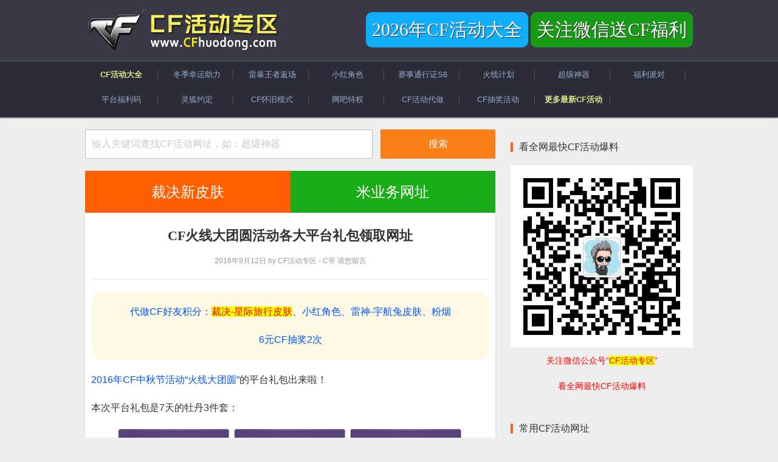

--- FILE ---
content_type: text/html; charset=UTF-8
request_url: https://www.cfhuodong.com/2016-9-12.html
body_size: 10471
content:
<!DOCTYPE html>
<html lang="zh-Hans">
<head >
<meta charset="UTF-8" />
<meta name="viewport" content="width=device-width, initial-scale=1" />
<meta name='robots' content='index, follow, max-image-preview:large, max-snippet:-1, max-video-preview:-1' />
	<style>img:is([sizes="auto" i], [sizes^="auto," i]) { contain-intrinsic-size: 3000px 1500px }</style>
	
	<!-- This site is optimized with the Yoast SEO plugin v22.1 - https://yoast.com/wordpress/plugins/seo/ -->
	<title>CF火线大团圆活动各大平台礼包领取网址 - 【cf活动专区】</title>
<style>.flying-press-lazy-bg{background-image:none!important;}</style>

	<meta name="description" content="2016年CF中秋节活动“火线大团圆”的平台礼包出来啦！ 本次平台礼包是7天的牡丹3件套： 符合各平台要求即可领取。 请点击平台名称进入活动： 腾讯电脑管家 QQ浏览器 QQ蓝钻贵族 TGP 黄钻 QQ会员 粉钻贵族 主活动网址在这里：" />
	<link rel="canonical" href="https://www.cfhuodong.com/2016-9-12.html" />
	<meta name="twitter:label1" content="作者" />
	<meta name="twitter:data1" content="CF活动专区 - C哥" />
	<!-- / Yoast SEO plugin. -->


<script type="application/ld+json">
{
    "@context": "https://schema.org",
    "@type": "Organization",
    "name": "CF活动专区",
    "alternateName": "穿越火线活动专区",
    "url": "https://www.cfhuodong.com",
    "logo": {
        "@type": "ImageObject",
        "url": "https://www.cfhuodong.com/wp-content/uploads/2016/12/suoluetu.jpg",
        "width": 320,
        "height": 70
    },
    "description": "CF活动专区每天汇总最新CF活动网址。包括CF抽奖活动、福利免费活动爆料，方便穿越火线玩家领取CF礼包。",
    "foundingDate": "2011-10-22",
    "contactPoint": {
        "@type": "ContactPoint",
        "contactType": "客服支持",
        "email": "i@cfhuodong.com",
        "availableLanguage": "Chinese"
    },
    "audience": {
        "@type": "Audience",
        "audienceType": "穿越火线游戏玩家"
    },
    "knowsAbout": [
        "CF活动",
        "穿越火线活动"
    ],
    "sameAs": [
        "https://cf.qq.com"
    ]
}
</script>
<script type="application/ld+json">
{
    "@context": "https://schema.org",
    "@type": "WebSite",
    "name": "CF活动专区",
    "alternateName": "穿越火线活动专区",
    "url": "https://www.cfhuodong.com",
    "description": "CF活动专区每天汇总最新CF活动网址。包括CF抽奖活动、福利免费活动爆料，方便穿越火线玩家领取CF礼包。",
    "inLanguage": "zh-CN",
    "potentialAction": {
        "@type": "SearchAction",
        "target": {
            "@type": "EntryPoint",
            "urlTemplate": "https://www.cfhuodong.com/?s={search_term_string}"
        },
        "query-input": "required name=search_term_string"
    }
}
</script>
<link rel='stylesheet' id='genesis-sample-modular-css' href='https://www.cfhuodong.com/wp-content/cache/flying-press/742d20b747f0.style.css' type='text/css' media='all' />
<link rel='stylesheet' id='cf-event-module-css' href='https://www.cfhuodong.com/wp-content/cache/flying-press/8a92fd2dea14.events.css' type='text/css' media='all' />
        <style>
            .eaa-clean {
                padding: 0 !important;
                border: none !important;
            }

            .cf-unit.alignleft {
                margin-right: 10px;
            }

            .cf-unit.alignright {
                margin-left: 10px;
            }
            .cf-unit.debug{
                background:peachpuff;
                border:solid 2px #FF0000;
                box-sizing: border-box;
            }

        </style>


		<link rel="https://api.w.org/" href="https://www.cfhuodong.com/wp-json/" /><link rel="alternate" title="JSON" type="application/json" href="https://www.cfhuodong.com/wp-json/wp/v2/posts/16045" /><link rel="EditURI" type="application/rsd+xml" title="RSD" href="https://www.cfhuodong.com/xmlrpc.php?rsd" />
<meta name="generator" content="WordPress 6.8.3" />
<link rel='shortlink' href='https://www.cfhuodong.com/?p=16045' />
<link rel="icon" href="https://www.cfhuodong.com/wp-content/themes/genesis-sample/images/favicon.ico" />
<meta name="renderer" content="webkit">
<meta http-equiv="X-UA-Compatible" content="IE=edge,chrome=1">


<meta http-equiv="Cache-Control" content="no-siteapp" /> 
<meta http-equiv="Cache-Control" content="no-transform" />
<meta name="applicable-device" content="pc,mobile">
<meta name="mobile-agent" content="format=html5;url=https://www.cfhuodong.com/">

<script defer src="data:text/javascript,var%20_hmt%20%3D%20_hmt%20%7C%7C%20%5B%5D%3B%0A%28function%28%29%20%7B%0A%20%20var%20hm%20%3D%20document.createElement%28%22script%22%29%3B%0A%20%20hm.src%20%3D%20%22https%3A%2F%2Fhm.baidu.com%2Fhm.js%3F49c8169a2feea5fa03a843946d073658%22%3B%0A%20%20var%20s%20%3D%20document.getElementsByTagName%28%22script%22%29%5B0%5D%3B%20%0A%20%20s.parentNode.insertBefore%28hm%2C%20s%29%3B%0A%7D%29%28%29%3B"></script>
<style type="text/css">.site-title a { background: url(https://www.cfhuodong.com/wp-content/uploads/2016/12/logo.gif) no-repeat !important; }</style>
<script defer src="data:text/javascript,window.CF_EVENT_BASE_SLUG%20%3D%20%27daquan%27%3B"></script>
<script type="speculationrules">{"prefetch":[{"source":"document","where":{"and":[{"href_matches":"\/*"},{"not":{"href_matches":["\/*.php","\/wp-(admin|includes|content|login|signup|json)(.*)?","\/*\\?(.+)","\/(cart|checkout|logout)(.*)?"]}}]},"eagerness":"moderate"}]}</script></head>
<body data-rsssl=1 class="wp-singular post-template-default single single-post postid-16045 single-format-standard wp-theme-genesis wp-child-theme-genesis-sample custom-header header-image content-sidebar genesis-breadcrumbs-hidden genesis-footer-widgets-visible" itemscope itemtype="https://schema.org/WebPage"><div class="site-container"><header class="site-header" itemscope itemtype="https://schema.org/WPHeader"><div class="wrap"><div class="title-area"><p class="site-title" itemprop="headline"><a href="https://www.cfhuodong.com/">CF活动专区</a></p><p class="site-description" itemprop="description">最新CF活动大全 www.CFhuodong.com</p></div><div class="widget-area header-widget-area"><nav class="nav-primary" aria-label="主要" itemscope itemtype="https://schema.org/SiteNavigationElement"><div class="wrap"><ul id="menu-%e6%a0%87%e9%a2%98%e6%a0%8f%e5%af%bc%e8%88%aa" class="menu genesis-nav-menu menu-primary"><li id="menu-item-17018" class="menu-item menu-item-type-custom menu-item-object-custom menu-item-17018"><a href="https://www.cfhuodong.com/daquan" itemprop="url"><span itemprop="name">2026年CF活动大全</span></a></li>
<li id="menu-item-17019" class="menu-item menu-item-type-custom menu-item-object-custom menu-item-17019"><a href="https://www.cfhuodong.com/2013-8-15.html" itemprop="url"><span itemprop="name">关注微信送CF福利</span></a></li>
</ul></div></nav></div></div></header><nav class="nav-secondary" aria-label="次要的" itemscope itemtype="https://schema.org/SiteNavigationElement"><div class="wrap"><ul id="menu-%e6%9c%80%e6%96%b0cf%e6%b4%bb%e5%8a%a8" class="menu genesis-nav-menu menu-secondary"><li id="menu-item-25457" class="yellow menu-item menu-item-type-custom menu-item-object-custom menu-item-25457"><a href="https://www.cfhuodong.com/daquan" itemprop="url"><span itemprop="name">CF活动大全</span></a></li>
<li id="menu-item-50193" class="menu-item menu-item-type-post_type menu-item-object-post menu-item-50193"><a href="https://www.cfhuodong.com/2026-1-1-10.html" itemprop="url"><span itemprop="name">冬季幸运助力</span></a></li>
<li id="menu-item-50131" class="menu-item menu-item-type-post_type menu-item-object-post menu-item-50131"><a href="https://www.cfhuodong.com/2025-12-31.html" itemprop="url"><span itemprop="name">雷暴王者返场</span></a></li>
<li id="menu-item-50162" class="menu-item menu-item-type-post_type menu-item-object-post menu-item-50162"><a href="https://www.cfhuodong.com/2026-1-1-2.html" itemprop="url"><span itemprop="name">小红角色</span></a></li>
<li id="menu-item-49515" class="menu-item menu-item-type-post_type menu-item-object-post menu-item-49515"><a href="https://www.cfhuodong.com/2025-10-13.html" itemprop="url"><span itemprop="name">赛事通行证S6</span></a></li>
<li id="menu-item-47127" class="menu-item menu-item-type-custom menu-item-object-custom menu-item-47127"><a href="https://www.cfhuodong.com/tag/火线计划" itemprop="url"><span itemprop="name">火线计划</span></a></li>
<li id="menu-item-47122" class="menu-item menu-item-type-custom menu-item-object-custom menu-item-47122"><a href="https://www.cfhuodong.com/tag/超级神器" itemprop="url"><span itemprop="name">超级神器</span></a></li>
<li id="menu-item-47123" class="menu-item menu-item-type-custom menu-item-object-custom menu-item-47123"><a href="https://www.cfhuodong.com/tag/福利派对" itemprop="url"><span itemprop="name">福利派对</span></a></li>
<li id="menu-item-47125" class="menu-item menu-item-type-custom menu-item-object-custom menu-item-47125"><a href="https://www.cfhuodong.com/tag/平台福利码" itemprop="url"><span itemprop="name">平台福利码</span></a></li>
<li id="menu-item-47126" class="menu-item menu-item-type-custom menu-item-object-custom menu-item-47126"><a href="https://www.cfhuodong.com/tag/灵狐的约定" itemprop="url"><span itemprop="name">灵狐约定</span></a></li>
<li id="menu-item-47815" class="menu-item menu-item-type-custom menu-item-object-custom menu-item-47815"><a href="https://www.cfhuodong.com/tag/怀旧模式" itemprop="url"><span itemprop="name">CF怀旧模式</span></a></li>
<li id="menu-item-47124" class="menu-item menu-item-type-custom menu-item-object-custom menu-item-47124"><a href="https://www.cfhuodong.com/tag/网吧" itemprop="url"><span itemprop="name">网吧特权</span></a></li>
<li id="menu-item-45119" class="menu-item menu-item-type-custom menu-item-object-custom menu-item-45119"><a href="https://mi.urlsd.cn" itemprop="url" class="external" target="_blank"><span itemprop="name">CF活动代做</span></a></li>
<li id="menu-item-47151" class="menu-item menu-item-type-custom menu-item-object-custom menu-item-47151"><a href="https://www.cfhuodong.com/tag/道聚城" itemprop="url"><span itemprop="name">CF抽奖活动</span></a></li>
<li id="menu-item-25458" class="yellow menu-item menu-item-type-custom menu-item-object-custom menu-item-25458"><a href="https://www.cfhuodong.com/daquan" itemprop="url"><span itemprop="name">更多最新CF活动</span></a></li>
</ul></div></nav><div class="site-inner"><div class="content-sidebar-wrap"><main class="content"><div class="before_loop"><section id="search-5" class="widget widget_search"><div class="widget-wrap"><form class="search-form" method="get" action="https://www.cfhuodong.com/" role="search" itemprop="potentialAction" itemscope itemtype="https://schema.org/SearchAction"><input class="search-form-input" type="search" name="s" id="searchform-1" placeholder="输入关键词查找CF活动网址，如：超级神器" itemprop="query-input"><input class="search-form-submit" type="submit" value="搜索"><meta content="https://www.cfhuodong.com/?s={s}" itemprop="target"></form></div></section>
</div><div class="before_loop_b"><section id="text-2" class="widget widget_text"><div class="widget-wrap">			<div class="textwidget"><div class="animation"><a class="external" href="https://www.cfhuodong.com/2026-1-1-2.html" target="_blank" rel="noopener">裁决新皮肤</a></div>
<div class="animation animation2"><a class="external" href="https://mi.urlsd.cn" target="_blank" rel="noopener">米业务网址</a></div>
</div>
		</div></section>
</div><article class="post-16045 post type-post status-publish format-standard category-zuixin entry" aria-label="CF火线大团圆活动各大平台礼包领取网址" itemscope itemtype="https://schema.org/CreativeWork"><header class="entry-header"><h1 class="entry-title" itemprop="headline">CF火线大团圆活动各大平台礼包领取网址</h1>
<p class="entry-meta"><time class="entry-time" itemprop="datePublished" datetime="2016-09-12T17:25:02+08:00">2016年9月12日</time> by <span class="entry-author" itemprop="author" itemscope itemtype="https://schema.org/Person"><span class="entry-author-name" itemprop="name">CF活动专区 - C哥</span></span> <span class="entry-comments-link"><a href="https://www.cfhuodong.com/2016-9-12.html#respond">请您留言</a></span> </p></header><div class="before-post"><section id="text-3" class="widget widget_text"><div class="widget-wrap">			<div class="textwidget"><p><a href="https://mi.urlsd.cn" target="_blank" rel="noopener" class="external">代做CF好友积分：<span style="color: #ff0000; background-color: #ffff00;">裁决-星际旅行皮肤</span>、小红角色、雷神-宇航兔皮肤、粉烟</a></p>
<p><a href="https://www.cfhuodong.com/go/zhuli/" target="_blank" rel="noopener">6元CF抽奖2次</a></p>
</div>
		</div></section>
</div><div class="entry-content" itemprop="text"><p><a href="https://www.cfhuodong.com/2016-9-15.html">2016年CF中秋节活动“火线大团圆”</a>的平台礼包出来啦！</p>
<p>本次平台礼包是7天的牡丹3件套：</p>
<p><img decoding="async" class="aligncenter size-full wp-image-16047" src="https://www.cfhuodong.com/wp-content/uploads/2016/09/mudan-1.jpg" alt="CF火线大团圆活动特权礼包" width="570" height="126" srcset="https://www.cfhuodong.com/wp-content/uploads/2016/09/mudan-1.jpg 570w, https://www.cfhuodong.com/wp-content/uploads/2016/09/mudan-1-300x66.jpg 300w" sizes="auto"  loading="lazy" fetchpriority="low"/></p>
<p>符合各平台要求即可领取。</p>
<p>请点击平台名称进入活动：</p>
<ul>
<li><a class="external" href="http://cf.qq.com/cp/a20160901zqj/guanjia.shtml" target="_blank" rel="nofollow">腾讯电脑管家</a></li>
<li><a class="external" href="http://cf.qq.com/cp/a20160901zqj/browser.shtml" target="_blank" rel="nofollow">QQ浏览器</a></li>
<li><a class="external" href="http://cf.qq.com/cp/a20160901zqj/gamevip.shtml" target="_blank" rel="nofollow">QQ蓝钻贵族</a></li>
<li><a class="external" href="http://cf.qq.com/cp/a20160901zqj/tgp.shtml" target="_blank" rel="nofollow">TGP</a></li>
<li><a class="external" href="http://cf.qq.com/cp/a20160901zqj/qzone.shtml" target="_blank" rel="nofollow">黄钻</a></li>
<li><a class="external" href="http://cf.qq.com/cp/a20160901zqj/vip.shtml" target="_blank" rel="nofollow">QQ会员</a></li>
<li><a class="external" href="http://cf.qq.com/cp/a20160901zqj/pink.shtml" target="_blank" rel="nofollow">粉钻贵族</a></li>
</ul>
<p>主活动网址在这里：</p>
<p><span style="font-size: 20pt;"><a href="https://www.cfhuodong.com/2016-9-15.html">CF火线大团圆活动&gt;&gt;</a></span></p>
<div id="eaa_post_after_content" class="eaa-wrapper eaa_post_after_content eaa_desktop"><div class="cf-unit" style=""><figure id="attachment_38278" aria-describedby="caption-attachment-38278" style="width: 1200px" class="wp-caption aligncenter"><img decoding="async" class="size-full wp-image-38278" src="https://www.cfhuodong.com/wp-content/uploads/2022/06/cge-gongzhonghao.jpg" alt="C哥微信公众号：CF活动专区（CF活动C哥微信公众号）" width="1200" height="347" srcset="https://www.cfhuodong.com/wp-content/uploads/2022/06/cge-gongzhonghao.jpg 1200w, https://www.cfhuodong.com/wp-content/uploads/2022/06/cge-gongzhonghao-300x87.jpg 300w, https://www.cfhuodong.com/wp-content/uploads/2022/06/cge-gongzhonghao-1024x296.jpg 1024w, https://www.cfhuodong.com/wp-content/uploads/2022/06/cge-gongzhonghao-768x222.jpg 768w" sizes="auto"  loading="lazy" fetchpriority="low"/><figcaption id="caption-attachment-38278" class="wp-caption-text">关注微信公众号 看全网最快CF活动爆料</figcaption></figure></div></div></div><div class="archive-pagination pagination"><div class="pagination-previous alignleft"><a href="https://www.cfhuodong.com/2016-9-12-2.html" rel="next">«上一个CF活动</a></div><div class="pagination-next alignright"><a href="https://www.cfhuodong.com/2016-9-11.html" rel="prev">下一个CF活动»</a></div></div><footer class="entry-footer"><div class="after-post"></div></footer></article>	<div id="respond" class="comment-respond">
		<h3 id="reply-title" class="comment-reply-title">发表回复 <small><a rel="nofollow" id="cancel-comment-reply-link" href="/2016-9-12.html#respond" style="display:none;">取消回复</a></small></h3><form action="https://www.cfhuodong.com/wp-comments-post.php" method="post" id="commentform" class="comment-form"><p class="comment-notes"><span id="email-notes">您的邮箱地址不会被公开。</span> <span class="required-field-message">必填项已用 <span class="required">*</span> 标注</span></p><p class="comment-form-comment"><label for="comment">评论 <span class="required">*</span></label> <textarea id="comment" name="comment" cols="45" rows="8" maxlength="65525" required></textarea></p><p class="comment-form-author"><label for="author">显示名称 <span class="required">*</span></label> <input id="author" name="author" type="text" value="" size="30" maxlength="245" autocomplete="name" required /></p>
<p class="comment-form-email"><label for="email">邮箱 <span class="required">*</span></label> <input id="email" name="email" type="email" value="" size="30" maxlength="100" aria-describedby="email-notes" autocomplete="email" required /></p>
<p class="form-submit"><input name="submit" type="submit" id="submit" class="submit" value="发表评论" /> <input type='hidden' name='comment_post_ID' value='16045' id='comment_post_ID' />
<input type='hidden' name='comment_parent' id='comment_parent' value='0' />
</p><p style="display: none;"><input type="hidden" id="akismet_comment_nonce" name="akismet_comment_nonce" value="f9443962bd" /></p><p style="display: none !important;" class="akismet-fields-container" data-prefix="ak_"><label>&#916;<textarea name="ak_hp_textarea" cols="45" rows="8" maxlength="100"></textarea></label><input type="hidden" id="ak_js_1" name="ak_js" value="106"/><script defer src="data:text/javascript,document.getElementById%28%20%22ak_js_1%22%20%29.setAttribute%28%20%22value%22%2C%20%28%20new%20Date%28%29%20%29.getTime%28%29%20%29%3B"></script></p></form>	</div><!-- #respond -->
	</main><aside class="sidebar sidebar-primary widget-area" role="complementary" aria-label="主侧边栏" itemscope itemtype="https://schema.org/WPSideBar"><section id="media_image-6" class="widget widget_media_image"><div class="widget-wrap"><h4 class="widget-title widgettitle">看全网最快CF活动爆料</h4>
<img width="430" height="430" src="https://www.cfhuodong.com/wp-content/uploads/2022/06/qr430.jpg" class="image wp-image-38276 aligncenter attachment-full size-full" alt="微信扫码关注CF活动专区公众号" style="max-width: 100%; height: auto;" title="看全网最快CF活动爆料" decoding="async" loading="lazy" srcset="https://www.cfhuodong.com/wp-content/uploads/2022/06/qr430.jpg 430w, https://www.cfhuodong.com/wp-content/uploads/2022/06/qr430-300x300.jpg 300w" sizes="auto"  fetchpriority="low"/></div></section>
<section id="text-7" class="widget widget_text"><div class="widget-wrap">			<div class="textwidget"><p style="text-align: center;"><span style="color: #ff0000;">关注微信公众号“<span style="background-color: #ffff00;">CF活动专区</span>”</span></p>
<p style="text-align: center;"><span style="color: #ff0000;">看全网最快CF活动爆料</span></p>
</div>
		</div></section>
<section id="nav_menu-7" class="widget widget_nav_menu"><div class="widget-wrap"><h4 class="widget-title widgettitle">常用CF活动网址</h4>
<div class="menu-%e5%b8%b8%e7%94%a8%e7%bd%91%e5%9d%80-container"><ul id="menu-%e5%b8%b8%e7%94%a8%e7%bd%91%e5%9d%80" class="menu"><li id="menu-item-25380" class="blue menu-item menu-item-type-post_type menu-item-object-page menu-item-25380"><a href="https://www.cfhuodong.com/daquan" itemprop="url">CF活动大全</a></li>
<li id="menu-item-28281" class="menu-item menu-item-type-custom menu-item-object-custom menu-item-28281"><a href="https://www.cfhuodong.com/2013-8-15.html" itemprop="url">CF活动微信公众号</a></li>
<li id="menu-item-40834" class="red menu-item menu-item-type-custom menu-item-object-custom menu-item-40834"><a href="https://mi.urlsd.cn" title="米业务代做CF活动，安全靠谱" itemprop="url" class="external" target="_blank">代做CF活动</a></li>
<li id="menu-item-40833" class="menu-item menu-item-type-post_type menu-item-object-post menu-item-40833"><a href="https://www.cfhuodong.com/2022-2-23.html" title="CF点券被盗？申诉补发！" itemprop="url">CF点券被盗找回</a></li>
<li id="menu-item-25385" class="menu-item menu-item-type-custom menu-item-object-custom menu-item-25385"><a href="https://www.cfhuodong.com/2021-10-29-2.html" itemprop="url">CF个人信息查询</a></li>
<li id="menu-item-25468" class="menu-item menu-item-type-custom menu-item-object-custom menu-item-25468"><a href="https://www.cfhuodong.com/2021-12-6-2.html" itemprop="url">CF封号十年解封</a></li>
<li id="menu-item-25485" class="menu-item menu-item-type-custom menu-item-object-custom menu-item-25485"><a href="https://www.cfhuodong.com/tag/%e7%81%b5%e7%8b%90%e7%9a%84%e7%ba%a6%e5%ae%9a" itemprop="url">新灵狐的约定</a></li>
<li id="menu-item-25460" class="menu-item menu-item-type-custom menu-item-object-custom menu-item-25460"><a href="https://www.cfhuodong.com/2012-10-14-2.html" itemprop="url">CF CDK兑换网址</a></li>
<li id="menu-item-25462" class="menu-item menu-item-type-custom menu-item-object-custom menu-item-25462"><a href="http://kf.qq.com/game/cf/block_form.html" itemprop="url" class="external" target="_blank">CF封号查询</a></li>
<li id="menu-item-25467" class="menu-item menu-item-type-custom menu-item-object-custom menu-item-25467"><a href="https://www.cfhuodong.com/2017-4-20.html" itemprop="url">CF封号减刑</a></li>
<li id="menu-item-25495" class="menu-item menu-item-type-custom menu-item-object-custom menu-item-25495"><a href="https://cf.qq.com/cp/a20250423safe/index.html" itemprop="url" class="external" target="_blank">CF安全站</a></li>
<li id="menu-item-25463" class="menu-item menu-item-type-custom menu-item-object-custom menu-item-25463"><a href="https://kf.qq.com/touch/kfgames/A1109/v2/PCweb/conf/index.html?scene_id=CSCE20240312182702eoFaVcMv#/home" itemprop="url" class="external" target="_blank">CF客服</a></li>
</ul></div></div></section>

		<section id="recent-posts-6" class="widget widget_recent_entries"><div class="widget-wrap">
		<h4 class="widget-title widgettitle">最新CF活动</h4>

		<ul>
											<li>
					<a href="https://www.cfhuodong.com/2026-1-19-2.html">领12月CF超级神器活动KOL排行榜奖励（1月19日-1月31日）</a>
									</li>
											<li>
					<a href="https://www.cfhuodong.com/2026-1-19.html">CF流浪地球新版本1月27日上线 春节福利/元宵活动爆料</a>
									</li>
											<li>
					<a href="https://www.cfhuodong.com/2026-1-18.html">掌火团竞7日组队挑战活动 飞虎队-X、真的是手枪</a>
									</li>
											<li>
					<a href="https://www.cfhuodong.com/2026-1-17.html">CF领M200-玄龙活动网址</a>
									</li>
											<li>
					<a href="https://www.cfhuodong.com/2026-1-16-3.html">每月18日网吧特权加倍 免费体验高级网吧特权</a>
									</li>
					</ul>

		</div></section>
<section id="media_image-3" class="widget widget_media_image"><div class="widget-wrap"><a href="https://www.cfhuodong.com/daquan"><img class="image " src="https://www.cfhuodong.com/wp-content/uploads/2018/07/daquan.gif" alt="穿越火线CF活动大全 C哥每天更新最新CF活动网址" width="300" height="186" decoding="async" loading="lazy"  fetchpriority="low"/></a></div></section>
</aside></div></div><div class="footer-widgets"><div class="wrap"><div class="widget-area footer-widgets-1 footer-widget-area"><section id="text-4" class="widget widget_text"><div class="widget-wrap"><h4 class="widget-title widgettitle">商业合作</h4>
			<div class="textwidget"><p><a href="https://wpa.qq.com/msgrd?v=3&amp;uin=1413054134&amp;site=qq&amp;menu=yes" target="_blank" rel="nofollow noopener noreferrer" class="external" bdsfid="812">QQ：1413054134</a></p>
</div>
		</div></section>
<section id="text-5" class="widget widget_text"><div class="widget-wrap"><h4 class="widget-title widgettitle">相关链接</h4>
			<div class="textwidget"><ul>
<li><a href="https://cf.qq.com" class="external" target="_blank">穿越火线官网</a></li>
<li><a href="https://mi.urlsd.cn" class="external" target="_blank">米业务CF活动代做平台</a></li>
<li><a href="https://www.cfhuodong.com">CF活动专区</a></li>
</ul>
</div>
		</div></section>
</div><div class="widget-area footer-widgets-2 footer-widget-area"><section id="media_image-7" class="widget widget_media_image"><div class="widget-wrap"><h4 class="widget-title widgettitle">C哥微信公众号：CF活动专区</h4>
<img width="430" height="430" src="https://www.cfhuodong.com/wp-content/uploads/2022/06/qr430.jpg" class="image wp-image-38276  attachment-full size-full" alt="微信扫码关注CF活动专区公众号" style="max-width: 100%; height: auto;" decoding="async" loading="lazy" srcset="https://www.cfhuodong.com/wp-content/uploads/2022/06/qr430.jpg 430w, https://www.cfhuodong.com/wp-content/uploads/2022/06/qr430-300x300.jpg 300w" sizes="auto"  fetchpriority="low"/></div></section>
</div><div class="widget-area footer-widgets-3 footer-widget-area"><section id="tag_cloud-2" class="widget widget_tag_cloud"><div class="widget-wrap"><h4 class="widget-title widgettitle">标签</h4>
<div class="tagcloud"><a href="https://www.cfhuodong.com/tag/cfhd" class="tag-cloud-link tag-link-2216 tag-link-position-1" style="font-size: 10.370967741935pt;" aria-label="CFHD (51 项)">CFHD</a>
<a href="https://www.cfhuodong.com/tag/cfpl" class="tag-cloud-link tag-link-2233 tag-link-position-2" style="font-size: 10.032258064516pt;" aria-label="CFPL (48 项)">CFPL</a>
<a href="https://www.cfhuodong.com/tag/cfvip" class="tag-cloud-link tag-link-2132 tag-link-position-3" style="font-size: 9.5806451612903pt;" aria-label="CFVIP (44 项)">CFVIP</a>
<a href="https://www.cfhuodong.com/tag/kol%e9%82%80%e8%af%b7%e7%a0%81" class="tag-cloud-link tag-link-2336 tag-link-position-4" style="font-size: 9.241935483871pt;" aria-label="KOL邀请码 (41 项)">KOL邀请码</a>
<a href="https://www.cfhuodong.com/tag/qq%e4%bc%9a%e5%91%98" class="tag-cloud-link tag-link-2076 tag-link-position-5" style="font-size: 14.548387096774pt;" aria-label="QQ会员 (123 项)">QQ会员</a>
<a href="https://www.cfhuodong.com/tag/qq%e6%b5%8f%e8%a7%88%e5%99%a8" class="tag-cloud-link tag-link-2065 tag-link-position-6" style="font-size: 12.290322580645pt;" aria-label="QQ浏览器 (77 项)">QQ浏览器</a>
<a href="https://www.cfhuodong.com/tag/qq%e6%b8%b8%e6%88%8f" class="tag-cloud-link tag-link-2093 tag-link-position-7" style="font-size: 8pt;" aria-label="QQ游戏 (31 项)">QQ游戏</a>
<a href="https://www.cfhuodong.com/tag/tgp" class="tag-cloud-link tag-link-2067 tag-link-position-8" style="font-size: 9.3548387096774pt;" aria-label="TGP (42 项)">TGP</a>
<a href="https://www.cfhuodong.com/tag/wegame" class="tag-cloud-link tag-link-2125 tag-link-position-9" style="font-size: 12.290322580645pt;" aria-label="WeGame (76 项)">WeGame</a>
<a href="https://www.cfhuodong.com/tag/%e4%bb%98%e8%b4%b9%e6%8a%bd%e5%a5%96" class="tag-cloud-link tag-link-2190 tag-link-position-10" style="font-size: 21.774193548387pt;" aria-label="付费抽奖 (531 项)">付费抽奖</a>
<a href="https://www.cfhuodong.com/tag/%e4%bb%a3%e5%81%9acf%e6%b4%bb%e5%8a%a8" class="tag-cloud-link tag-link-2299 tag-link-position-11" style="font-size: 17.709677419355pt;" aria-label="代做CF活动网站 低价自助下单平台 (232 项)">代做CF活动网站 低价自助下单平台</a>
<a href="https://www.cfhuodong.com/tag/%e5%8f%8b%e6%83%85%e5%88%b8" class="tag-cloud-link tag-link-2264 tag-link-position-12" style="font-size: 11.387096774194pt;" aria-label="友情券 (63 项)">友情券</a>
<a href="https://www.cfhuodong.com/tag/%e5%8f%ac%e9%9b%86%e5%b8%81" class="tag-cloud-link tag-link-2447 tag-link-position-13" style="font-size: 11.048387096774pt;" aria-label="召集币 (59 项)">召集币</a>
<a href="https://www.cfhuodong.com/tag/%e5%91%a8%e8%be%b9%e5%95%86%e5%9f%8e" class="tag-cloud-link tag-link-2169 tag-link-position-14" style="font-size: 8.6774193548387pt;" aria-label="周边商城 (36 项)">周边商城</a>
<a href="https://www.cfhuodong.com/tag/%e5%a4%ba%e5%ae%9d%e5%a5%87%e5%85%b5" class="tag-cloud-link tag-link-2073 tag-link-position-15" style="font-size: 8.1129032258065pt;" aria-label="夺宝奇兵 (32 项)">夺宝奇兵</a>
<a href="https://www.cfhuodong.com/tag/%e5%a5%bd%e5%8f%8b%e7%a7%af%e5%88%86" class="tag-cloud-link tag-link-2514 tag-link-position-16" style="font-size: 8.3387096774194pt;" aria-label="好友积分 (34 项)">好友积分</a>
<a href="https://www.cfhuodong.com/tag/%e5%be%ae%e4%bf%a1%e5%85%ac%e4%bc%97%e5%8f%b7" class="tag-cloud-link tag-link-2286 tag-link-position-17" style="font-size: 8.2258064516129pt;" aria-label="微信公众号 (33 项)">微信公众号</a>
<a href="https://www.cfhuodong.com/tag/%e5%bf%83%e6%82%a6" class="tag-cloud-link tag-link-2075 tag-link-position-18" style="font-size: 8.3387096774194pt;" aria-label="心悦 (34 项)">心悦</a>
<a href="https://www.cfhuodong.com/tag/%e5%bf%ab%e6%89%8b" class="tag-cloud-link tag-link-2255 tag-link-position-19" style="font-size: 12.516129032258pt;" aria-label="快手 (81 项)">快手</a>
<a href="https://www.cfhuodong.com/tag/%e6%8a%96%e9%9f%b3" class="tag-cloud-link tag-link-2517 tag-link-position-20" style="font-size: 9.4677419354839pt;" aria-label="抖音 (43 项)">抖音</a>
<a href="https://www.cfhuodong.com/tag/%e6%96%b0%e7%89%88%e6%9c%ac" class="tag-cloud-link tag-link-2063 tag-link-position-21" style="font-size: 14.661290322581pt;" aria-label="新版本 (126 项)">新版本</a>
<a href="https://www.cfhuodong.com/tag/%e6%9e%aa%e7%8e%8b%e8%87%aa%e5%8a%a9%e9%a4%90" class="tag-cloud-link tag-link-2131 tag-link-position-22" style="font-size: 10.822580645161pt;" aria-label="枪王自助餐 (56 项)">枪王自助餐</a>
<a href="https://www.cfhuodong.com/tag/%e6%af%94%e8%b5%9b" class="tag-cloud-link tag-link-2079 tag-link-position-23" style="font-size: 13.532258064516pt;" aria-label="比赛 (99 项)">比赛</a>
<a href="https://www.cfhuodong.com/tag/%e6%b0%b8%e4%b9%85" class="tag-cloud-link tag-link-2122 tag-link-position-24" style="font-size: 18.612903225806pt;" aria-label="永久 (283 项)">永久</a>
<a href="https://www.cfhuodong.com/tag/%e6%b0%b8%e4%b9%85%e8%a7%92%e8%89%b2" class="tag-cloud-link tag-link-2279 tag-link-position-25" style="font-size: 8.2258064516129pt;" aria-label="永久角色 (33 项)">永久角色</a>
<a href="https://www.cfhuodong.com/tag/%e7%81%ab%e7%ba%bf%e8%ae%a1%e5%88%92" class="tag-cloud-link tag-link-2472 tag-link-position-26" style="font-size: 8.7903225806452pt;" aria-label="火线计划 (37 项)">火线计划</a>
<a href="https://www.cfhuodong.com/tag/%e7%81%b5%e7%8b%90%e7%9a%84%e7%ba%a6%e5%ae%9a" class="tag-cloud-link tag-link-2072 tag-link-position-27" style="font-size: 14.209677419355pt;" aria-label="灵狐的约定 (113 项)">灵狐的约定</a>
<a href="https://www.cfhuodong.com/tag/%e7%88%86%e6%96%99" class="tag-cloud-link tag-link-2184 tag-link-position-28" style="font-size: 12.741935483871pt;" aria-label="爆料 (84 项)">爆料</a>
<a href="https://www.cfhuodong.com/tag/%e7%8e%8b%e8%80%85%e4%b9%8b%e7%9f%b3" class="tag-cloud-link tag-link-2239 tag-link-position-29" style="font-size: 11.725806451613pt;" aria-label="王者之石 (68 项)">王者之石</a>
<a href="https://www.cfhuodong.com/tag/%e7%8e%8b%e8%80%85%e6%ad%a6%e5%99%a8" class="tag-cloud-link tag-link-2118 tag-link-position-30" style="font-size: 9.4677419354839pt;" aria-label="王者武器 (43 项)">王者武器</a>
<a href="https://www.cfhuodong.com/tag/%e7%94%b5%e8%84%91%e7%ae%a1%e5%ae%b6" class="tag-cloud-link tag-link-2064 tag-link-position-31" style="font-size: 13.41935483871pt;" aria-label="电脑管家 (97 项)">电脑管家</a>
<a href="https://www.cfhuodong.com/tag/%e7%9a%ae%e8%82%a4" class="tag-cloud-link tag-link-2143 tag-link-position-32" style="font-size: 8.2258064516129pt;" aria-label="皮肤 (33 项)">皮肤</a>
<a href="https://www.cfhuodong.com/tag/%e7%ad%be%e5%88%b0" class="tag-cloud-link tag-link-2091 tag-link-position-33" style="font-size: 9.9193548387097pt;" aria-label="签到 (47 项)">签到</a>
<a href="https://www.cfhuodong.com/tag/%e7%b1%b3%e4%b8%9a%e5%8a%a1" class="tag-cloud-link tag-link-2333 tag-link-position-34" style="font-size: 17.596774193548pt;" aria-label="米业务 (230 项)">米业务</a>
<a href="https://www.cfhuodong.com/tag/%e7%bd%91%e5%90%a7" class="tag-cloud-link tag-link-2217 tag-link-position-35" style="font-size: 11.048387096774pt;" aria-label="网吧 (59 项)">网吧</a>
<a href="https://www.cfhuodong.com/tag/%e8%80%81%e5%85%b5" class="tag-cloud-link tag-link-2086 tag-link-position-36" style="font-size: 11.612903225806pt;" aria-label="老兵 (67 项)">老兵</a>
<a href="https://www.cfhuodong.com/tag/%e8%85%be%e8%ae%af%e8%a7%86%e9%a2%91" class="tag-cloud-link tag-link-2116 tag-link-position-37" style="font-size: 13.08064516129pt;" aria-label="腾讯视频 (91 项)">腾讯视频</a>
<a href="https://www.cfhuodong.com/tag/%e8%8b%b1%e9%9b%84%e7%ba%a7%e6%ad%a6%e5%99%a8" class="tag-cloud-link tag-link-2100 tag-link-position-38" style="font-size: 17.935483870968pt;" aria-label="英雄级武器 (242 项)">英雄级武器</a>
<a href="https://www.cfhuodong.com/tag/%e8%b5%9b%e4%ba%8b" class="tag-cloud-link tag-link-2432 tag-link-position-39" style="font-size: 11.612903225806pt;" aria-label="赛事 (66 项)">赛事</a>
<a href="https://www.cfhuodong.com/tag/%e8%b6%85%e7%ba%a7%e4%bc%9a%e5%91%98" class="tag-cloud-link tag-link-2166 tag-link-position-40" style="font-size: 13.758064516129pt;" aria-label="超级会员 (104 项)">超级会员</a>
<a href="https://www.cfhuodong.com/tag/%e8%b6%85%e7%ba%a7%e7%a5%9e%e5%99%a8" class="tag-cloud-link tag-link-2446 tag-link-position-41" style="font-size: 11.387096774194pt;" aria-label="超级神器 (64 项)">超级神器</a>
<a href="https://www.cfhuodong.com/tag/%e8%bd%ae%e5%9b%9e" class="tag-cloud-link tag-link-2101 tag-link-position-42" style="font-size: 8.9032258064516pt;" aria-label="轮回 (38 项)">轮回</a>
<a href="https://www.cfhuodong.com/tag/%e9%81%93%e8%81%9a%e5%9f%8e" class="tag-cloud-link tag-link-2099 tag-link-position-43" style="font-size: 22pt;" aria-label="道聚城 (560 项)">道聚城</a>
<a href="https://www.cfhuodong.com/tag/%e9%82%80%e8%af%b7%e5%a5%bd%e5%8f%8b" class="tag-cloud-link tag-link-2120 tag-link-position-44" style="font-size: 13.645161290323pt;" aria-label="邀请好友 (102 项)">邀请好友</a>
<a href="https://www.cfhuodong.com/tag/%e9%bb%84%e9%92%bb" class="tag-cloud-link tag-link-2089 tag-link-position-45" style="font-size: 13.758064516129pt;" aria-label="黄钻 (104 项)">黄钻</a></div>
</div></section>
</div></div></div><footer class="site-footer" itemscope itemtype="https://schema.org/WPFooter"><div class="wrap"><p>&#x000A9;&nbsp;2011&#x02013;2026 · <a href="https://www.cfhuodong.com">CF活动专区</a> · <a href="https://beian.miit.gov.cn/" target="_blank" rel="nofollow noopener" class="external">闽ICP备16012080号-1</a></p></div></footer></div><script type="text/javascript" src="https://www.cfhuodong.com/wp-includes/js/comment-reply.min.js?ver=e4a49df71f8b" id="comment-reply-js" data-wp-strategy="async" defer></script>
<script type="text/javascript" src="https://www.cfhuodong.com/wp-content/cache/flying-press/c3eab0b44393.link-rewriter.js" id="cf-link-rewriter-js" defer></script>
<script defer type="text/javascript" src="https://www.cfhuodong.com/wp-content/cache/flying-press/91954b488a9b.akismet-frontend.js" id="akismet-frontend-js"></script>

<script>!function(e){"function"==typeof define&&define.amd?define(e):e()}(function(){!function(){var e,t=!1,n=!1,r=Array.from(document.querySelectorAll("script[data-loading-method][data-src]")),o=r.filter(function(e){return"idle"===e.dataset.loadingMethod}),a=r.filter(function(e){return"user-interaction"===e.dataset.loadingMethod}),i=document.querySelectorAll("link[data-href]");if(r.length||i.length){var c=["readystatechange","DOMContentLoaded","load"],u={readystatechange:[],DOMContentLoaded:[],load:[]},l=!1,d=EventTarget.prototype.addEventListener;EventTarget.prototype.addEventListener=function(e,t,n){if(!l||!c.includes(e))return d.call(this,e,t,n);u[e].push({target:this,listener:t,options:n})};var s=[{event:"click",target:document},{event:"mousemove",target:document},{event:"keydown",target:document},{event:"touchstart",target:document},{event:"touchmove",target:document},{event:"scroll",target:window}],f=function(e){s.forEach(function(t){return t.target.addEventListener(t.event,e,{passive:!0})})},v=function(e){s.forEach(function(t){return t.target.removeEventListener(t.event,e)})};window.requestIdleCallback=window.requestIdleCallback||function(e){return setTimeout(function(){var t=Date.now();e({didTimeout:!1,timeRemaining:function(){return Math.max(0,50-(Date.now()-t))}})},1)};var g=[],h=function(e){return g.push(e)};document.addEventListener("click",h,{passive:!0}),o.length&&window.requestIdleCallback(function(){return m(o)}),a.length&&(f(y),e=setTimeout(y,1e4)),f(function e(){i.forEach(function(e){e.href=e.getAttribute("data-href"),e.removeAttribute("data-href")}),v(e)})}function m(e){e.forEach(function(e){var t=e.getAttribute("data-src");if(!t.includes("data:")){var n=document.createElement("link");n.rel="preload",n.as="script",n.href=t,document.head.appendChild(n)}}),function r(o){if(o>e.length-1)n||(window.jQuery&&t&&window.jQuery.holdReady(!1),c.forEach(function(e){u[e].forEach(function(t){var n=t.target,r=t.listener;try{var o=new Event(e,{bubbles:!0,cancelable:!0});r.call(n,o)}catch(t){console.error("Error executing "+e+" listener:",t)}}),u[e].length=0}),document.removeEventListener("click",h),g.forEach(function(e){var t;return null==(t=e.target)?void 0:t.dispatchEvent(new MouseEvent("click",{bubbles:!0,cancelable:!0,clientX:e.clientX,clientY:e.clientY}))}),g.length=0,n=!0);else{var a=e[o].getAttribute("data-src");window.jQuery&&"function"==typeof window.jQuery.holdReady&&!t&&(window.jQuery.holdReady(!0),t=!0),window.requestIdleCallback(function(){var e=document.createElement("script");l=!0;var t=setTimeout(function(){l&&(l=!1,r(o+1))},1500);e.onload=function(){clearTimeout(t),l=!1,r(o+1)},e.onerror=function(){clearTimeout(t),l=!1,r(o+1)},e.src=a,document.head.appendChild(e)})}}(0)}function y(){e&&clearTimeout(e),v(y),m(a)}}(),[{selector:"video[data-lazy-src],iframe[data-lazy-src]",callback:function(e){return function(t){if(t.isIntersecting){var n=t.target.getAttribute("data-lazy-src");t.target.setAttribute("src",n),e.unobserve(t.target)}}}},{selector:".flying-press-lazy-bg",callback:function(e){return function(t){t.isIntersecting&&(t.target.classList.remove("flying-press-lazy-bg"),e.unobserve(t.target))}}},{selector:'[style*="content-visibility"]',callback:function(e){return function(t){t.isIntersecting&&(t.target.style.removeProperty("content-visibility"),t.target.style.removeProperty("contain-intrinsic-size"),e.unobserve(t.target))}}}].forEach(function(e){var t=e.selector,n=e.callback,r=new IntersectionObserver(function(e){e.forEach(n(r))},{rootMargin:"300px"});document.querySelectorAll(t).forEach(function(e){return r.observe(e)})})});
</script>
</body></html>
<!--
Performance optimized by Redis Object Cache. Learn more: https://wprediscache.com

使用 PhpRedis (v5.3.7) 从 Redis 检索了 1976 个对象 (503 KB)。
-->
<!-- Powered by FlyingPress for lightning-fast performance. Learn more: https://flyingpress.com. Cached at 1769014498 -->

--- FILE ---
content_type: application/javascript
request_url: https://www.cfhuodong.com/wp-content/cache/flying-press/c3eab0b44393.link-rewriter.js
body_size: 1958
content:
(function(){const UA_MOBILE=/Android|webOS|iPhone|iPad|iPod|BlackBerry|IEMobile|Opera Mini/i;function isMobile(){return UA_MOBILE.test(navigator.userAgent)}
function computeFinalUrl(pc,m){const pcUrl=pc&&pc!=='#'?pc:'';const mUrl=m&&m!=='#'?m:'';if(isMobile())return mUrl||pcUrl||'';return pcUrl||mUrl||''}
function finalKey(url,newTab){return(url||'')+'|'+(newTab?1:0)}
function markFinal(a,url,newTab){a.dataset.cfFinal=finalKey(url,newTab)}
function isUpToDate(a,url,newTab){return a.dataset.cfFinal===finalKey(url,newTab)}
async function copyText(text){if(navigator.clipboard&&window.isSecureContext){try{await navigator.clipboard.writeText(text);return!0}catch(_){}}
const ta=document.createElement('textarea');ta.value=text;ta.setAttribute('readonly','');ta.style.position='fixed';ta.style.opacity='0';document.body.appendChild(ta);ta.focus();ta.select();let ok=!1;try{ok=document.execCommand('copy')}catch(_){}
document.body.removeChild(ta);return ok}
function primeUrlLinks(root){const scope=root||document;const openInNew=!0;scope.querySelectorAll('.enhanced-event-link').forEach(a=>{const type=(a.getAttribute('data-type')||'').toLowerCase();if(type==='url'){const pc=a.getAttribute('data-url-pc')||'';const m=a.getAttribute('data-url-mobile')||'';const finalUrl=computeFinalUrl(pc,m);if(!finalUrl){a.setAttribute('href',a.getAttribute('href')||'javascript:void(0)');a.classList.remove('external');a.removeAttribute('target');a.removeAttribute('rel');markFinal(a,'',openInNew);return}
if(isUpToDate(a,finalUrl,openInNew)&&a.getAttribute('href')===finalUrl)return;a.setAttribute('href',finalUrl);a.classList.add('external');a.setAttribute('target','_blank');a.setAttribute('rel','noopener noreferrer');markFinal(a,finalUrl,openInNew);return}
a.setAttribute('href','javascript:void(0);');a.setAttribute('role','button');if(!a.hasAttribute('tabindex'))a.setAttribute('tabindex','0');a.removeAttribute('target');a.removeAttribute('rel')})}
function ensureModal(){if(document.getElementById('cf-event-modal'))return;const wrap=document.createElement('div');wrap.id='cf-event-modal';wrap.setAttribute('role','dialog');wrap.setAttribute('aria-modal','true');wrap.setAttribute('aria-labelledby','cf-modal-guide');wrap.style.display='none';wrap.innerHTML=`
      <div class="cf-modal-backdrop"></div>
      <div class="cf-modal-content" role="document">
        <button class="cf-modal-close" aria-label="关闭">&times;</button>
        <div class="cf-modal-body">
          <p class="cf-modal-guide" id="cf-modal-guide"></p>
          <div class="cf-modal-qr" style="display:none;">
            <img alt="二维码" />
          </div>
          <div class="cf-modal-cmd" style="display:none;">
            <code class="cf-modal-code"></code>
            <button class="cf-modal-copy" type="button">点击复制</button>
          </div>
        </div>
      </div>
    `;document.body.appendChild(wrap);wrap.querySelector('.cf-modal-backdrop').addEventListener('click',closeModal);wrap.querySelector('.cf-modal-close').addEventListener('click',closeModal);wrap.querySelector('.cf-modal-copy').addEventListener('click',async(e)=>{const btn=e.currentTarget;const code=wrap.querySelector('.cf-modal-code').textContent||'';const ok=await copyText(code);btn.disabled=!0;btn.textContent=ok?'复制成功':'复制失败';setTimeout(()=>{btn.disabled=!1;btn.textContent='点击复制'},1500)})}
function openQR(guide,imgUrl,imgAlt){ensureModal();const modal=document.getElementById('cf-event-modal');modal.querySelector('.cf-modal-guide').textContent=guide||'微信扫码参加活动';const img=modal.querySelector('.cf-modal-qr img');img.src=imgUrl||'';img.alt=imgAlt||guide||'二维码';const qrContainer=modal.querySelector('.cf-modal-qr');const cmdContainer=modal.querySelector('.cf-modal-cmd');qrContainer.style.display='block';cmdContainer.style.display='none';modal.style.display='flex';document.body.classList.add('cf-modal-open');modal.querySelector('.cf-modal-close').focus()}
function openCMD(guide,code){ensureModal();const modal=document.getElementById('cf-event-modal');modal.querySelector('.cf-modal-guide').textContent=guide||'请复制下面的口令参加';modal.querySelector('.cf-modal-code').textContent=code||'';const qrContainer=modal.querySelector('.cf-modal-qr');const cmdContainer=modal.querySelector('.cf-modal-cmd');qrContainer.style.display='none';cmdContainer.style.display='flex';modal.style.display='flex';document.body.classList.add('cf-modal-open');modal.querySelector('.cf-modal-copy').focus()}
function closeModal(){const modal=document.getElementById('cf-event-modal');if(!modal)return;modal.style.display='none';document.body.classList.remove('cf-modal-open');const qrContainer=modal.querySelector('.cf-modal-qr');const cmdContainer=modal.querySelector('.cf-modal-cmd');if(qrContainer)qrContainer.style.display='none';if(cmdContainer)cmdContainer.style.display='none'}
function handleGlobalKeydown(e){if(e.key==='Escape'&&document.body.classList.contains('cf-modal-open')){closeModal()}}
function getContainers(){const set=new Set();document.querySelectorAll('.cf-event-page, .event-info-card').forEach(n=>set.add(n));document.querySelectorAll('.cf-event-item').forEach(item=>{if(item.parentElement)set.add(item.parentElement);});if(set.size===0)set.add(document.body);return Array.from(set)}
let lastTouchTime=0;function delegateActivate(e){const a=e.target.closest('.enhanced-event-link');if(!a||!e.currentTarget.contains(a))return;const type=(a.getAttribute('data-type')||'').toLowerCase();if(type==='url')return;if(a.classList.contains('is-inactive')){e.preventDefault();return}
const now=Date.now();const isTouchEvent=e.type==='touchend';if(isTouchEvent)lastTouchTime=now;else if(now-lastTouchTime<350)return;e.preventDefault();if(type==='qrcode'){const guide=a.getAttribute('data-qr-guide')||'';const url=a.getAttribute('data-qr-url')||'';const alt=a.getAttribute('data-qr-alt')||'';if(url)openQR(guide,url,alt);}else if(type==='command'){const guide=a.getAttribute('data-cmd-guide')||'';const code=a.getAttribute('data-cmd-code')||'';if(code)openCMD(guide,code);}}
function handleKeydown(e){if(e.key!=='Enter'&&e.key!==' ')return;const a=document.activeElement;if(!a||!a.classList||!a.classList.contains('enhanced-event-link'))return;const inManaged=getContainers().some(c=>c.contains(a));if(!inManaged)return;const type=(a.getAttribute('data-type')||'').toLowerCase();if(type==='url')return;e.preventDefault();if(type==='qrcode'){const guide=a.getAttribute('data-qr-guide')||'';const url=a.getAttribute('data-qr-url')||'';const alt=a.getAttribute('data-qr-alt')||'';if(url)openQR(guide,url,alt);}else if(type==='command'){const guide=a.getAttribute('data-cmd-guide')||'';const code=a.getAttribute('data-cmd-code')||'';if(code)openCMD(guide,code);}}
function primeAllContainers(){getContainers().forEach(c=>primeUrlLinks(c))}
function bindEventsToContainers(){getContainers().forEach(container=>{container.removeEventListener('click',delegateActivate);container.removeEventListener('touchend',delegateActivate);container.addEventListener('click',delegateActivate,{passive:!1});container.addEventListener('touchend',delegateActivate,{passive:!1})})}
if(document.readyState==='loading'){document.addEventListener('DOMContentLoaded',()=>{primeAllContainers();bindEventsToContainers()})}else{primeAllContainers();bindEventsToContainers()}
document.addEventListener('keydown',handleKeydown,{passive:!1});document.addEventListener('keydown',handleGlobalKeydown);document.addEventListener('cf:links:refresh',()=>{primeAllContainers();bindEventsToContainers()})})()